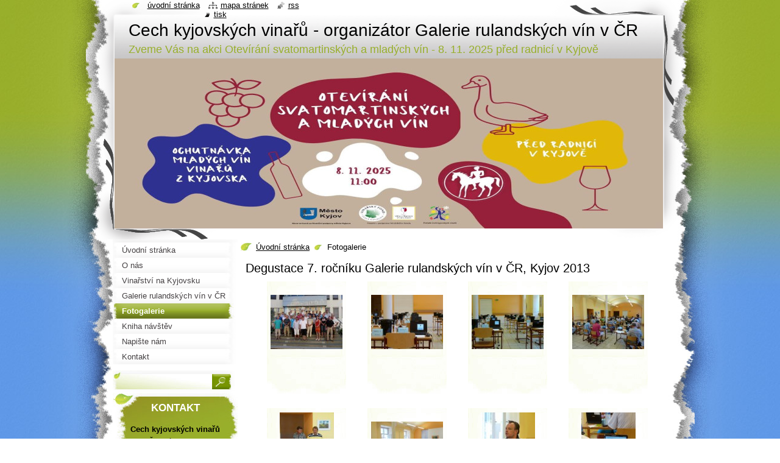

--- FILE ---
content_type: text/html; charset=UTF-8
request_url: https://www.cechkyjovskychvinaru.cz/fotogalerie/photogallerycbm_116584/12/
body_size: 10557
content:
<!--[if lte IE 9]><!DOCTYPE HTML PUBLIC "-//W3C//DTD HTML 4.01 Transitional//EN" "https://www.w3.org/TR/html4/loose.dtd"><![endif]-->
<!DOCTYPE html>
<!--[if IE]><html class="ie" lang="cs"><![endif]-->
<!--[if gt IE 9]><!--> 
<html lang="cs">
<!--<![endif]-->
  <head>
    <!--[if lt IE 8]><meta http-equiv="X-UA-Compatible" content="IE=EmulateIE7"><![endif]--><!--[if IE 8]><meta http-equiv="X-UA-Compatible" content="IE=EmulateIE8"><![endif]--><!--[if IE 9]><meta http-equiv="X-UA-Compatible" content="IE=EmulateIE9"><![endif]-->
    <base href="https://www.cechkyjovskychvinaru.cz/">
  <meta charset="utf-8">
  <meta name="description" content="">
  <meta name="keywords" content="">
  <meta name="generator" content="Webnode">
  <meta name="apple-mobile-web-app-capable" content="yes">
  <meta name="apple-mobile-web-app-status-bar-style" content="black">
  <meta name="format-detection" content="telephone=no">
    <link rel="icon" type="image/svg+xml" href="/favicon.svg" sizes="any">  <link rel="icon" type="image/svg+xml" href="/favicon16.svg" sizes="16x16">  <link rel="icon" href="/favicon.ico">  <link rel="stylesheet" href="https://www.cechkyjovskychvinaru.cz/wysiwyg/system.style.css">
<link rel="canonical" href="https://www.cechkyjovskychvinaru.cz/fotogalerie/">
<script type="text/javascript">(function(i,s,o,g,r,a,m){i['GoogleAnalyticsObject']=r;i[r]=i[r]||function(){
			(i[r].q=i[r].q||[]).push(arguments)},i[r].l=1*new Date();a=s.createElement(o),
			m=s.getElementsByTagName(o)[0];a.async=1;a.src=g;m.parentNode.insertBefore(a,m)
			})(window,document,'script','//www.google-analytics.com/analytics.js','ga');ga('create', 'UA-797705-6', 'auto',{"name":"wnd_header"});ga('wnd_header.set', 'dimension1', 'W1');ga('wnd_header.set', 'anonymizeIp', true);ga('wnd_header.send', 'pageview');var _gaq = _gaq || [];
				  (function() {
					var ga = document.createElement('script'); ga.type = 'text/javascript'; ga.async = true;
					ga.src = ('https:' == location.protocol ? 'https://ssl' : 'https://www') + '.google-analytics.com/ga.js';
					var s = document.getElementsByTagName('script')[0]; s.parentNode.insertBefore(ga, s);
				  })(); _gaq.push(['_setAccount', 'UA-34051782-1']);_gaq.push(['_trackPageview']);_gaq.push(['_gat._anonymizeIp']);var pageTrackerAllTrackEvent=function(category,action,opt_label,opt_value){ga('send', 'event', category, action, opt_label, opt_value)};</script>
  <link rel="alternate" type="application/rss+xml" href="https://cechkyjovskychvinaru.cz/rss/all.xml" title="">
<!--[if lte IE 9]><style type="text/css">.cke_skin_webnode iframe {vertical-align: baseline !important;}</style><![endif]-->
    <title>Fotogalerie :: Cech kyjovských vinařů - organizátor Galerie rulandských vín v ČR</title>
    <meta name="robots" content="index, follow">
    <meta name="googlebot" content="index, follow">   
    <link href="https://d11bh4d8fhuq47.cloudfront.net/_system/skins/v8/50000794/css/style.css" rel="stylesheet" type="text/css" media="screen,projection,handheld,tv">
    <link href="https://d11bh4d8fhuq47.cloudfront.net/_system/skins/v8/50000794/css/print.css" rel="stylesheet" type="text/css" media="print">
    <script type="text/javascript" src="https://d11bh4d8fhuq47.cloudfront.net/_system/skins/v8/50000794/js/functions.js"></script>
    <!--[if IE]>
			<script type="text/javascript" src="https://d11bh4d8fhuq47.cloudfront.net/_system/skins/v8/50000794/js/functions-ie.js"></script>
		<![endif]-->
    <!--[if IE 6]>
      <script type="text/javascript" src="https://d11bh4d8fhuq47.cloudfront.net/_system/skins/v8/50000794/js/png.js"></script>
			<script type="text/javascript">
        DD_belatedPNG.fix('#header, .homepage a, .print a, .sitemap a, .rss a, li');
        DD_belatedPNG.fixPNG('#header, .homepage a, .print a, .sitemap a, .rss a, li');
      </script> 
    <![endif]--> 
  
				<script type="text/javascript">
				/* <![CDATA[ */
					
					if (typeof(RS_CFG) == 'undefined') RS_CFG = new Array();
					RS_CFG['staticServers'] = new Array('https://d11bh4d8fhuq47.cloudfront.net/');
					RS_CFG['skinServers'] = new Array('https://d11bh4d8fhuq47.cloudfront.net/');
					RS_CFG['filesPath'] = 'https://www.cechkyjovskychvinaru.cz/_files/';
					RS_CFG['filesAWSS3Path'] = 'https://c23764a07c.cbaul-cdnwnd.com/10fb0edd1986983b8bfa5674125b68c0/';
					RS_CFG['lbClose'] = 'Zavřít';
					RS_CFG['skin'] = 'default';
					if (!RS_CFG['labels']) RS_CFG['labels'] = new Array();
					RS_CFG['systemName'] = 'Webnode';
						
					RS_CFG['responsiveLayout'] = 0;
					RS_CFG['mobileDevice'] = 0;
					RS_CFG['labels']['copyPasteSource'] = 'Více zde:';
					
				/* ]]> */
				</script><style type="text/css">/* <![CDATA[ */#dfierj0cd6e {position: absolute;font-size: 13px !important;font-family: "Arial", helvetica, sans-serif !important;white-space: nowrap;z-index: 2147483647;-webkit-user-select: none;-khtml-user-select: none;-moz-user-select: none;-o-user-select: none;user-select: none;}#j20d2b18tf {position: relative;top: -14px;}* html #j20d2b18tf { top: -11px; }#j20d2b18tf a { text-decoration: none !important; }#j20d2b18tf a:hover { text-decoration: underline !important; }#i495fgf8 {z-index: 2147483647;display: inline-block !important;font-size: 16px;padding: 7px 59px 9px 59px;background: transparent url(https://d11bh4d8fhuq47.cloudfront.net/img/footer/footerButtonWebnodeHover.png?ph=c23764a07c) top left no-repeat;height: 18px;cursor: pointer;}* html #i495fgf8 { height: 36px; }#i495fgf8:hover { background: url(https://d11bh4d8fhuq47.cloudfront.net/img/footer/footerButtonWebnode.png?ph=c23764a07c) top left no-repeat; }#bn6aqa4t { display: none; }#gc1am1qha0f9g3 {z-index: 3000;text-align: left !important;position: absolute;height: 88px;font-size: 13px !important;color: #ffffff !important;font-family: "Arial", helvetica, sans-serif !important;overflow: hidden;cursor: pointer;}#gc1am1qha0f9g3 a {color: #ffffff !important;}#e9455c724ib243i {color: #36322D !important;text-decoration: none !important;font-weight: bold !important;float: right;height: 31px;position: absolute;top: 19px;right: 15px;cursor: pointer;}#fhdb7id142a { float: right; padding-right: 27px; display: block; line-height: 31px; height: 31px; background: url(https://d11bh4d8fhuq47.cloudfront.net/img/footer/footerButton.png?ph=c23764a07c) top right no-repeat; white-space: nowrap; }#hfe9c756289ijqh { position: relative; left: 1px; float: left; display: block; width: 15px; height: 31px; background: url(https://d11bh4d8fhuq47.cloudfront.net/img/footer/footerButton.png?ph=c23764a07c) top left no-repeat; }#e9455c724ib243i:hover { color: #36322D !important; text-decoration: none !important; }#e9455c724ib243i:hover #fhdb7id142a { background: url(https://d11bh4d8fhuq47.cloudfront.net/img/footer/footerButtonHover.png?ph=c23764a07c) top right no-repeat; }#e9455c724ib243i:hover #hfe9c756289ijqh { background: url(https://d11bh4d8fhuq47.cloudfront.net/img/footer/footerButtonHover.png?ph=c23764a07c) top left no-repeat; }#e84o9jii {padding-right: 11px;padding-right: 11px;float: right;height: 60px;padding-top: 18px;background: url(https://d11bh4d8fhuq47.cloudfront.net/img/footer/footerBubble.png?ph=c23764a07c) top right no-repeat;}#c1jbfcd05hjm2ia {float: left;width: 18px;height: 78px;background: url(https://d11bh4d8fhuq47.cloudfront.net/img/footer/footerBubble.png?ph=c23764a07c) top left no-repeat;}* html #i495fgf8 { filter: progid:DXImageTransform.Microsoft.AlphaImageLoader(src='https://d11bh4d8fhuq47.cloudfront.net/img/footer/footerButtonWebnode.png?ph=c23764a07c'); background: transparent; }* html #i495fgf8:hover { filter: progid:DXImageTransform.Microsoft.AlphaImageLoader(src='https://d11bh4d8fhuq47.cloudfront.net/img/footer/footerButtonWebnodeHover.png?ph=c23764a07c'); background: transparent; }* html #e84o9jii { height: 78px; background-image: url(https://d11bh4d8fhuq47.cloudfront.net/img/footer/footerBubbleIE6.png?ph=c23764a07c);  }* html #c1jbfcd05hjm2ia { background-image: url(https://d11bh4d8fhuq47.cloudfront.net/img/footer/footerBubbleIE6.png?ph=c23764a07c);  }* html #fhdb7id142a { background-image: url(https://d11bh4d8fhuq47.cloudfront.net/img/footer/footerButtonIE6.png?ph=c23764a07c); }* html #hfe9c756289ijqh { background-image: url(https://d11bh4d8fhuq47.cloudfront.net/img/footer/footerButtonIE6.png?ph=c23764a07c); }* html #e9455c724ib243i:hover #rbcGrSigTryButtonRight { background-image: url(https://d11bh4d8fhuq47.cloudfront.net/img/footer/footerButtonHoverIE6.png?ph=c23764a07c);  }* html #e9455c724ib243i:hover #rbcGrSigTryButtonLeft { background-image: url(https://d11bh4d8fhuq47.cloudfront.net/img/footer/footerButtonHoverIE6.png?ph=c23764a07c);  }/* ]]> */</style><script type="text/javascript" src="https://d11bh4d8fhuq47.cloudfront.net/_system/client/js/compressed/frontend.package.1-3-108.js?ph=c23764a07c"></script><style type="text/css"></style></head>
  <body>    <div id="body_bg"><div id="body_bg2">
      <div id="site_bg">
        <div id="site">
        
          <!-- HEADER -->
          <div id="header">
            <div id="logozone">               
              <div id="logo"><a href="home/" title="Přejít na úvodní stránku."><span id="rbcSystemIdentifierLogo">Cech kyjovských vinařů - organizátor Galerie rulandských vín v ČR</span></a></div>          
              <p id="moto"><span id="rbcCompanySlogan" class="rbcNoStyleSpan">Zveme Vás na akci Otevírání svatomartinských a mladých vín - 8. 11. 2025 před radnicí v Kyjově</span></p>
            </div>    
            <div id="illustration">                            
              <img src="https://c23764a07c.cbaul-cdnwnd.com/10fb0edd1986983b8bfa5674125b68c0/200000858-6d6e96d6eb/Obrázek-edit-20251103095033.jpeg?ph=c23764a07c" width="900" height="279" alt="">            </div>         
          </div>
          <!-- /HEADER -->
          
          <div class="cleaner"><!-- / --></div>
          
          <!-- MAIN -->
          <div id="mainWide">
            
            <!-- CONTENT -->
            <div id="content">
                          
              <!-- NAVIGATOR -->
              <div id="pageNavigator" class="rbcContentBlock">                        <div id="navigator">           <a class="navFirstPage" href="/home/">Úvodní stránka</a>      <span><span> &gt; </span></span>          <span id="navCurrentPage">Fotogalerie</span>                 </div>            <div class="cleaner"><!-- / --></div>              </div>              <!-- /NAVIGATOR -->
              
              <div class="cleaner"><!-- / --></div>
              
              
		  
			
        <div class="box">
          <div class="boxTitle"><h2>Degustace 7. ročníku Galerie rulandských vín v ČR, Kyjov 2013</h2></div>
          <div class="boxContent">
            <div class="contentBox">      
              <div class="photo118">

			
		
			
			
			 <a class="photo" href="/album/degustace-7-rocniku-galerie-rulandskych-vin-v-cr-kyjov-2013/a06-p1070945-jpg/" onclick="RubicusFrontendIns.showPhotogalleryDetailPhoto(this.href); Event.stop(event);" title="Zobrazit celou fotografii.">
        <span class="image"><span>
          <img src="https://c23764a07c.cbaul-cdnwnd.com/10fb0edd1986983b8bfa5674125b68c0/system_preview_small_200000596-05768076a4-public/06-P1070945.JPG" width="118" height="89" alt="/album/degustace-7-rocniku-galerie-rulandskych-vin-v-cr-kyjov-2013/a06-p1070945-jpg/">
        </span></span>  
               									
       </a>

			
		
			
			
			 <a class="photo" href="/album/degustace-7-rocniku-galerie-rulandskych-vin-v-cr-kyjov-2013/a02-p1070924-jpg/" onclick="RubicusFrontendIns.showPhotogalleryDetailPhoto(this.href); Event.stop(event);" title="Zobrazit celou fotografii.">
        <span class="image"><span>
          <img src="https://c23764a07c.cbaul-cdnwnd.com/10fb0edd1986983b8bfa5674125b68c0/system_preview_small_200000600-b2c0fb3bab-public/02-P1070924.JPG" width="118" height="89" alt="/album/degustace-7-rocniku-galerie-rulandskych-vin-v-cr-kyjov-2013/a02-p1070924-jpg/">
        </span></span>  
               									
       </a>

			
		
			
			
			 <a class="photo" href="/album/degustace-7-rocniku-galerie-rulandskych-vin-v-cr-kyjov-2013/a01-p1070923-jpg/" onclick="RubicusFrontendIns.showPhotogalleryDetailPhoto(this.href); Event.stop(event);" title="Zobrazit celou fotografii.">
        <span class="image"><span>
          <img src="https://c23764a07c.cbaul-cdnwnd.com/10fb0edd1986983b8bfa5674125b68c0/system_preview_small_200000601-973b798351-public/01-P1070923.JPG" width="118" height="89" alt="/album/degustace-7-rocniku-galerie-rulandskych-vin-v-cr-kyjov-2013/a01-p1070923-jpg/">
        </span></span>  
               									
       </a>

			
		
			
			
			 <a class="photo" href="/album/degustace-7-rocniku-galerie-rulandskych-vin-v-cr-kyjov-2013/a04-p1070935-jpg/" onclick="RubicusFrontendIns.showPhotogalleryDetailPhoto(this.href); Event.stop(event);" title="Zobrazit celou fotografii.">
        <span class="image"><span>
          <img src="https://c23764a07c.cbaul-cdnwnd.com/10fb0edd1986983b8bfa5674125b68c0/system_preview_small_200000598-67cba68c5e-public/04-P1070935.JPG" width="118" height="89" alt="/album/degustace-7-rocniku-galerie-rulandskych-vin-v-cr-kyjov-2013/a04-p1070935-jpg/">
        </span></span>  
               									
       </a>

			
		
			

					<div class="cleaner"><!-- / --></div>
					
			
		
			
			
			 <a class="photo" href="/album/degustace-7-rocniku-galerie-rulandskych-vin-v-cr-kyjov-2013/a05-p1070940-jpg/" onclick="RubicusFrontendIns.showPhotogalleryDetailPhoto(this.href); Event.stop(event);" title="Zobrazit celou fotografii.">
        <span class="image"><span>
          <img src="https://c23764a07c.cbaul-cdnwnd.com/10fb0edd1986983b8bfa5674125b68c0/system_preview_small_200000597-595535a4ef-public/05-P1070940.JPG" width="89" height="118" alt="/album/degustace-7-rocniku-galerie-rulandskych-vin-v-cr-kyjov-2013/a05-p1070940-jpg/">
        </span></span>  
               									
       </a>

			
		
			
			
			 <a class="photo" href="/album/degustace-7-rocniku-galerie-rulandskych-vin-v-cr-kyjov-2013/a07-p1070947-jpg/" onclick="RubicusFrontendIns.showPhotogalleryDetailPhoto(this.href); Event.stop(event);" title="Zobrazit celou fotografii.">
        <span class="image"><span>
          <img src="https://c23764a07c.cbaul-cdnwnd.com/10fb0edd1986983b8bfa5674125b68c0/system_preview_small_200000595-ec3f6ed396-public/07-P1070947.JPG" width="118" height="89" alt="/album/degustace-7-rocniku-galerie-rulandskych-vin-v-cr-kyjov-2013/a07-p1070947-jpg/">
        </span></span>  
               									
       </a>

			
		
			
			
			 <a class="photo" href="/album/degustace-7-rocniku-galerie-rulandskych-vin-v-cr-kyjov-2013/a08-p1070948-jpg/" onclick="RubicusFrontendIns.showPhotogalleryDetailPhoto(this.href); Event.stop(event);" title="Zobrazit celou fotografii.">
        <span class="image"><span>
          <img src="https://c23764a07c.cbaul-cdnwnd.com/10fb0edd1986983b8bfa5674125b68c0/system_preview_small_200000594-006b301650-public/08-P1070948.JPG" width="89" height="118" alt="/album/degustace-7-rocniku-galerie-rulandskych-vin-v-cr-kyjov-2013/a08-p1070948-jpg/">
        </span></span>  
               									
       </a>

			
		
			
			
			 <a class="photo" href="/album/degustace-7-rocniku-galerie-rulandskych-vin-v-cr-kyjov-2013/a10-p1070954-jpg/" onclick="RubicusFrontendIns.showPhotogalleryDetailPhoto(this.href); Event.stop(event);" title="Zobrazit celou fotografii.">
        <span class="image"><span>
          <img src="https://c23764a07c.cbaul-cdnwnd.com/10fb0edd1986983b8bfa5674125b68c0/system_preview_small_200000592-05e8806e2c-public/10-P1070954.JPG" width="89" height="118" alt="/album/degustace-7-rocniku-galerie-rulandskych-vin-v-cr-kyjov-2013/a10-p1070954-jpg/">
        </span></span>  
               									
       </a>

			
		
			

					<div class="cleaner"><!-- / --></div>
					
			
		
			
			
			 <a class="photo" href="/album/degustace-7-rocniku-galerie-rulandskych-vin-v-cr-kyjov-2013/a11-p1070957-jpg/" onclick="RubicusFrontendIns.showPhotogalleryDetailPhoto(this.href); Event.stop(event);" title="Zobrazit celou fotografii.">
        <span class="image"><span>
          <img src="https://c23764a07c.cbaul-cdnwnd.com/10fb0edd1986983b8bfa5674125b68c0/system_preview_small_200000602-064ce08410-public/11-P1070957.JPG" width="89" height="118" alt="/album/degustace-7-rocniku-galerie-rulandskych-vin-v-cr-kyjov-2013/a11-p1070957-jpg/">
        </span></span>  
               									
       </a>

			
		
			
			
              </div>
            							
            	<div class="cleaner"><!-- / --></div>
  					
          		
          					
          		
          		
					  </div> 			                        
          </div>
        </div>
        
        <div class="cleaner"><!-- / --></div>

			
		<script type="text/javascript">/*<![CDATA[*/RS_CFG['useOldMobileTemplate'] = false;RubicusFrontendIns.setPhotogalleryInit('', '/servers/frontend/',['degustace-7-rocniku-galerie-rulandskych-vin-v-cr-kyjov-2013','LIGHTBOX',9,'{PHOTO} z {TOTAL}','Zavřít','Předchozí','Následující','Spustit automatické procházení obrázků','Pozastavit automatické procházení obrázků']);/*]]>*/</script>
		  
			
        <div class="box">
          <div class="boxTitle"><h2>6. ročník Galerie rulandských vín v ČR, Kyjov 11.8.2012</h2></div>
          <div class="boxContent">
            <div class="contentBox">      
              <div class="photo118">

			
		
			
			
			 <a class="photo" href="/album/a6-rocnik-galerie-rulandskych-vin-v-cr-kyjov-11-8-2012/a01-04-p1060388-jpg/" onclick="RubicusFrontendIns.showPhotogalleryDetailPhoto(this.href); Event.stop(event);" title="Zobrazit celou fotografii.">
        <span class="image"><span>
          <img src="https://c23764a07c.cbaul-cdnwnd.com/10fb0edd1986983b8bfa5674125b68c0/system_preview_small_200000508-11e8112e1e-public/01-04-P1060388.JPG" width="118" height="89" alt="/album/a6-rocnik-galerie-rulandskych-vin-v-cr-kyjov-11-8-2012/a01-04-p1060388-jpg/">
        </span></span>  
               									
       </a>

			
		
			
			
			 <a class="photo" href="/album/a6-rocnik-galerie-rulandskych-vin-v-cr-kyjov-11-8-2012/a02-05-p1060389-jpg/" onclick="RubicusFrontendIns.showPhotogalleryDetailPhoto(this.href); Event.stop(event);" title="Zobrazit celou fotografii.">
        <span class="image"><span>
          <img src="https://c23764a07c.cbaul-cdnwnd.com/10fb0edd1986983b8bfa5674125b68c0/system_preview_small_200000509-0334c042e7-public/02-05-P1060389.JPG" width="78" height="118" alt="/album/a6-rocnik-galerie-rulandskych-vin-v-cr-kyjov-11-8-2012/a02-05-p1060389-jpg/">
        </span></span>  
               									
       </a>

			
		
			
			
			 <a class="photo" href="/album/a6-rocnik-galerie-rulandskych-vin-v-cr-kyjov-11-8-2012/a03-06-p1060390-jpg/" onclick="RubicusFrontendIns.showPhotogalleryDetailPhoto(this.href); Event.stop(event);" title="Zobrazit celou fotografii.">
        <span class="image"><span>
          <img src="https://c23764a07c.cbaul-cdnwnd.com/10fb0edd1986983b8bfa5674125b68c0/system_preview_small_200000510-d426fd520e-public/03-06-P1060390.JPG" width="78" height="118" alt="/album/a6-rocnik-galerie-rulandskych-vin-v-cr-kyjov-11-8-2012/a03-06-p1060390-jpg/">
        </span></span>  
               									
       </a>

			
		
			
			
			 <a class="photo" href="/album/a6-rocnik-galerie-rulandskych-vin-v-cr-kyjov-11-8-2012/a04-07-p1060391-jpg/" onclick="RubicusFrontendIns.showPhotogalleryDetailPhoto(this.href); Event.stop(event);" title="Zobrazit celou fotografii.">
        <span class="image"><span>
          <img src="https://c23764a07c.cbaul-cdnwnd.com/10fb0edd1986983b8bfa5674125b68c0/system_preview_small_200000511-8bd8c8cd16-public/04-07-P1060391.JPG" width="78" height="118" alt="/album/a6-rocnik-galerie-rulandskych-vin-v-cr-kyjov-11-8-2012/a04-07-p1060391-jpg/">
        </span></span>  
               									
       </a>

			
		
			

					<div class="cleaner"><!-- / --></div>
					
			
		
			
			
			 <a class="photo" href="/album/a6-rocnik-galerie-rulandskych-vin-v-cr-kyjov-11-8-2012/a05-12-p1060396-jpg/" onclick="RubicusFrontendIns.showPhotogalleryDetailPhoto(this.href); Event.stop(event);" title="Zobrazit celou fotografii.">
        <span class="image"><span>
          <img src="https://c23764a07c.cbaul-cdnwnd.com/10fb0edd1986983b8bfa5674125b68c0/system_preview_small_200000512-d2194d314d-public/05-12-P1060396.JPG" width="118" height="89" alt="/album/a6-rocnik-galerie-rulandskych-vin-v-cr-kyjov-11-8-2012/a05-12-p1060396-jpg/">
        </span></span>  
               									
       </a>

			
		
			
			
			 <a class="photo" href="/album/a6-rocnik-galerie-rulandskych-vin-v-cr-kyjov-11-8-2012/a06-14-p1060398-jpg/" onclick="RubicusFrontendIns.showPhotogalleryDetailPhoto(this.href); Event.stop(event);" title="Zobrazit celou fotografii.">
        <span class="image"><span>
          <img src="https://c23764a07c.cbaul-cdnwnd.com/10fb0edd1986983b8bfa5674125b68c0/system_preview_small_200000513-3ba7c3ca1e-public/06-14-P1060398.JPG" width="118" height="89" alt="/album/a6-rocnik-galerie-rulandskych-vin-v-cr-kyjov-11-8-2012/a06-14-p1060398-jpg/">
        </span></span>  
               									
       </a>

			
		
			
			
			 <a class="photo" href="/album/a6-rocnik-galerie-rulandskych-vin-v-cr-kyjov-11-8-2012/a07-18-p1060403-jpg/" onclick="RubicusFrontendIns.showPhotogalleryDetailPhoto(this.href); Event.stop(event);" title="Zobrazit celou fotografii.">
        <span class="image"><span>
          <img src="https://c23764a07c.cbaul-cdnwnd.com/10fb0edd1986983b8bfa5674125b68c0/system_preview_small_200000514-242c72525d-public/07-18-P1060403.JPG" width="118" height="78" alt="/album/a6-rocnik-galerie-rulandskych-vin-v-cr-kyjov-11-8-2012/a07-18-p1060403-jpg/">
        </span></span>  
               									
       </a>

			
		
			
			
			 <a class="photo" href="/album/a6-rocnik-galerie-rulandskych-vin-v-cr-kyjov-11-8-2012/a08-23-p1060408-jpg/" onclick="RubicusFrontendIns.showPhotogalleryDetailPhoto(this.href); Event.stop(event);" title="Zobrazit celou fotografii.">
        <span class="image"><span>
          <img src="https://c23764a07c.cbaul-cdnwnd.com/10fb0edd1986983b8bfa5674125b68c0/system_preview_small_200000515-29fb92af61-public/08-23-P1060408.JPG" width="118" height="78" alt="/album/a6-rocnik-galerie-rulandskych-vin-v-cr-kyjov-11-8-2012/a08-23-p1060408-jpg/">
        </span></span>  
               									
       </a>

			
		
			
			
              </div>
            							
            	<div class="cleaner"><!-- / --></div>
  					
          		
			
          
        <div class="pagingInfo">
          Záznamy: <strong>1 - 8 ze 15</strong>
        </div>


			
		
          					
          		
<div  class="paging">


<span  class="selected"><span class="pageText">1</span></span>
<span class="separator"><span class="separatorText">|</span></span>
<a href="/fotogalerie/photogallerycbm_494384/8/"><span class="pageText">2</span></a>
<a href="/fotogalerie/photogallerycbm_494384/8/" class="right" title="Přejít na následující stránku." rel="next"><span class="rightText">&gt;</span></a>
<a href="/fotogalerie/photogallerycbm_494384/8/" class="rightEnd" title="Přejít na poslední stránku."><span class="rightEndText">&gt;&gt;</span></a></div>
          		
					  </div> 			                        
          </div>
        </div>
        
        <div class="cleaner"><!-- / --></div>

			
		<script type="text/javascript">/*<![CDATA[*/RS_CFG['useOldMobileTemplate'] = false;RubicusFrontendIns.setPhotogalleryInit('', '/servers/frontend/',['a6-rocnik-galerie-rulandskych-vin-v-cr-kyjov-11-8-2012','LIGHTBOX',15,'{PHOTO} z {TOTAL}','Zavřít','Předchozí','Následující','Spustit automatické procházení obrázků','Pozastavit automatické procházení obrázků']);/*]]>*/</script>
		  
			
        <div class="box">
          <div class="boxTitle"><h2>Degustace Galerie rulandských vín v ČR 2012</h2></div>
          <div class="boxContent">
            <div class="contentBox">      
              <div class="photo118">

			
		
			
			
			 <a class="photo" href="/album/degustace-galerie-rulandskych-vin-v-cr-2012/a8-p1060342-jpg/" onclick="RubicusFrontendIns.showPhotogalleryDetailPhoto(this.href); Event.stop(event);" title="Zobrazit celou fotografii.">
        <span class="image"><span>
          <img src="https://c23764a07c.cbaul-cdnwnd.com/10fb0edd1986983b8bfa5674125b68c0/system_preview_small_200000193-36e1b37db7-public/8-P1060342.JPG" width="118" height="78" alt="/album/degustace-galerie-rulandskych-vin-v-cr-2012/a8-p1060342-jpg/">
        </span></span>  
               									
       </a>

			
		
			
			
              </div>
            							
            	<div class="cleaner"><!-- / --></div>
  					
          		
			
          
        <div class="pagingInfo">
          Záznamy: <strong>13 - 13 ze 13</strong>
        </div>


			
		
          					
          		
<div  class="paging">
<a  class="leftEnd"  href="/fotogalerie/"  title="Přejít na první stránku."><span class="leftEndText">&lt;&lt;</span></a>
<a href="/fotogalerie/photogallerycbm_116584/8/" class="left" title="Přejít na předchozí stránku." rel="prev"><span class="leftText">&lt;</span></a>
<a href="/fotogalerie/"><span class="pageText">1</span></a>
<span class="separator"><span class="separatorText">|</span></span>
<a href="/fotogalerie/photogallerycbm_116584/4/"><span class="pageText">2</span></a>
<span class="separator"><span class="separatorText">|</span></span>
<a href="/fotogalerie/photogallerycbm_116584/8/"><span class="pageText">3</span></a>
<span class="separator"><span class="separatorText">|</span></span>
<span  class="selected"><span class="pageText">4</span></span>

</div>
          		
					  </div> 			                        
          </div>
        </div>
        
        <div class="cleaner"><!-- / --></div>

			
		<script type="text/javascript">/*<![CDATA[*/RS_CFG['useOldMobileTemplate'] = false;RubicusFrontendIns.setPhotogalleryInit('', '/servers/frontend/',['degustace-galerie-rulandskych-vin-v-cr-2012','LIGHTBOX',13,'{PHOTO} z {TOTAL}','Zavřít','Předchozí','Následující','Spustit automatické procházení obrázků','Pozastavit automatické procházení obrázků']);/*]]>*/</script>
		  
			
        <div class="box">
          <div class="boxTitle"><h2>Příprava 6. ročníku Galerie rulandských vín</h2></div>
          <div class="boxContent">
            <div class="contentBox">      
              <div class="photo118">

			
		
			
			
			 <a class="photo" href="/album/priprava-na-degustaci-6-rocniku-grv/a1-p1060281-jpg/" onclick="RubicusFrontendIns.showPhotogalleryDetailPhoto(this.href); Event.stop(event);" title="Zobrazit celou fotografii.">
        <span class="image"><span>
          <img src="https://c23764a07c.cbaul-cdnwnd.com/10fb0edd1986983b8bfa5674125b68c0/system_preview_small_200000228-8ca938da32-public/1-P1060281.JPG" width="118" height="78" alt="/album/priprava-na-degustaci-6-rocniku-grv/a1-p1060281-jpg/">
        </span></span>  
               									
       </a>

			
		
			
			
			 <a class="photo" href="/album/priprava-na-degustaci-6-rocniku-grv/a4-p1060289-jpg/" onclick="RubicusFrontendIns.showPhotogalleryDetailPhoto(this.href); Event.stop(event);" title="Zobrazit celou fotografii.">
        <span class="image"><span>
          <img src="https://c23764a07c.cbaul-cdnwnd.com/10fb0edd1986983b8bfa5674125b68c0/system_preview_small_200000378-3c4133d3b1-public/4-P1060289.JPG" width="118" height="78" alt="/album/priprava-na-degustaci-6-rocniku-grv/a4-p1060289-jpg/">
        </span></span>  
               									
       </a>

			
		
			
			
			 <a class="photo" href="/album/priprava-na-degustaci-6-rocniku-grv/a3-p1060286-jpg/" onclick="RubicusFrontendIns.showPhotogalleryDetailPhoto(this.href); Event.stop(event);" title="Zobrazit celou fotografii.">
        <span class="image"><span>
          <img src="https://c23764a07c.cbaul-cdnwnd.com/10fb0edd1986983b8bfa5674125b68c0/system_preview_small_200000230-3c8453d7e8-public/3-P1060286.JPG" width="78" height="118" alt="/album/priprava-na-degustaci-6-rocniku-grv/a3-p1060286-jpg/">
        </span></span>  
               									
       </a>

			
		
			
			
			 <a class="photo" href="/album/priprava-na-degustaci-6-rocniku-grv/a2-p1060283-jpg/" onclick="RubicusFrontendIns.showPhotogalleryDetailPhoto(this.href); Event.stop(event);" title="Zobrazit celou fotografii.">
        <span class="image"><span>
          <img src="https://c23764a07c.cbaul-cdnwnd.com/10fb0edd1986983b8bfa5674125b68c0/system_preview_small_200000229-e28f7e3896-public/2-P1060283.JPG" width="78" height="118" alt="/album/priprava-na-degustaci-6-rocniku-grv/a2-p1060283-jpg/">
        </span></span>  
               									
       </a>

			
		
			
			
              </div>
            							
            	<div class="cleaner"><!-- / --></div>
  					
          		
			
          
        <div class="pagingInfo">
          Záznamy: <strong>1 - 4 ze 7</strong>
        </div>


			
		
          					
          		
<div  class="paging">


<span  class="selected"><span class="pageText">1</span></span>
<span class="separator"><span class="separatorText">|</span></span>
<a href="/fotogalerie/photogallerycbm_647934/4/"><span class="pageText">2</span></a>
<a href="/fotogalerie/photogallerycbm_647934/4/" class="right" title="Přejít na následující stránku." rel="next"><span class="rightText">&gt;</span></a>
<a href="/fotogalerie/photogallerycbm_647934/4/" class="rightEnd" title="Přejít na poslední stránku."><span class="rightEndText">&gt;&gt;</span></a></div>
          		
					  </div> 			                        
          </div>
        </div>
        
        <div class="cleaner"><!-- / --></div>

			
		<script type="text/javascript">/*<![CDATA[*/RS_CFG['useOldMobileTemplate'] = false;RubicusFrontendIns.setPhotogalleryInit('', '/servers/frontend/',['priprava-na-degustaci-6-rocniku-grv','LIGHTBOX',7,'{PHOTO} z {TOTAL}','Zavřít','Předchozí','Následující','Spustit automatické procházení obrázků','Pozastavit automatické procházení obrázků']);/*]]>*/</script>
		  
			
        <div class="box">
          <div class="boxTitle"><h2>Celostátní výstava vín Vracov 2012</h2></div>
          <div class="boxContent">
            <div class="contentBox">      
              <div class="photo118">

			
		
			
			
			 <a class="photo" href="/album/fotogalerie-degustace/a05-05-2012-091818-2-jpg/" onclick="RubicusFrontendIns.showPhotogalleryDetailPhoto(this.href); Event.stop(event);" title="Zobrazit celou fotografii.">
        <span class="image"><span>
          <img src="https://c23764a07c.cbaul-cdnwnd.com/10fb0edd1986983b8bfa5674125b68c0/system_preview_small_200000329-65f7766f14-public/05-05-2012_091818(2).jpg" width="118" height="67" alt="/album/fotogalerie-degustace/a05-05-2012-091818-2-jpg/">
        </span></span>  
               									
       </a>

			
		
			
			
			 <a class="photo" href="/album/fotogalerie-degustace/ceny-cvv-pohary-jpg/" onclick="RubicusFrontendIns.showPhotogalleryDetailPhoto(this.href); Event.stop(event);" title="Zobrazit celou fotografii.">
        <span class="image"><span>
          <img src="https://c23764a07c.cbaul-cdnwnd.com/10fb0edd1986983b8bfa5674125b68c0/system_preview_small_200000176-047410574a-public/ceny cvv_pohary.jpg" width="118" height="78" alt="/album/fotogalerie-degustace/ceny-cvv-pohary-jpg/">
        </span></span>  
               									
       </a>

			
		
			
			
			 <a class="photo" href="/album/fotogalerie-degustace/s1170027-jpg/" onclick="RubicusFrontendIns.showPhotogalleryDetailPhoto(this.href); Event.stop(event);" title="Zobrazit celou fotografii.">
        <span class="image"><span>
          <img src="https://c23764a07c.cbaul-cdnwnd.com/10fb0edd1986983b8bfa5674125b68c0/system_preview_small_200000331-69d256bc5d-public/S1170027.JPG" width="118" height="67" alt="/album/fotogalerie-degustace/s1170027-jpg/">
        </span></span>  
               									
       </a>

			
		
			
			
			 <a class="photo" href="/album/fotogalerie-degustace/s1170032-jpg/" onclick="RubicusFrontendIns.showPhotogalleryDetailPhoto(this.href); Event.stop(event);" title="Zobrazit celou fotografii.">
        <span class="image"><span>
          <img src="https://c23764a07c.cbaul-cdnwnd.com/10fb0edd1986983b8bfa5674125b68c0/system_preview_small_200000332-3ed503fce4-public/S1170032.JPG" width="118" height="63" alt="/album/fotogalerie-degustace/s1170032-jpg/">
        </span></span>  
               									
       </a>

			
		
			
			
              </div>
            							
            	<div class="cleaner"><!-- / --></div>
  					
          		
			
          
        <div class="pagingInfo">
          Záznamy: <strong>1 - 4 ze 9</strong>
        </div>


			
		
          					
          		
<div  class="paging">


<span  class="selected"><span class="pageText">1</span></span>
<span class="separator"><span class="separatorText">|</span></span>
<a href="/fotogalerie/photogallerycbm_436957/4/"><span class="pageText">2</span></a>
<span class="separator"><span class="separatorText">|</span></span>
<a href="/fotogalerie/photogallerycbm_436957/8/"><span class="pageText">3</span></a>
<a href="/fotogalerie/photogallerycbm_436957/4/" class="right" title="Přejít na následující stránku." rel="next"><span class="rightText">&gt;</span></a>
<a href="/fotogalerie/photogallerycbm_436957/8/" class="rightEnd" title="Přejít na poslední stránku."><span class="rightEndText">&gt;&gt;</span></a></div>
          		
					  </div> 			                        
          </div>
        </div>
        
        <div class="cleaner"><!-- / --></div>

			
		<script type="text/javascript">/*<![CDATA[*/RS_CFG['useOldMobileTemplate'] = false;RubicusFrontendIns.setPhotogalleryInit('', '/servers/frontend/',['fotogalerie-degustace','LIGHTBOX',9,'{PHOTO} z {TOTAL}','Zavřít','Předchozí','Následující','Spustit automatické procházení obrázků','Pozastavit automatické procházení obrázků']);/*]]>*/</script>
		  
			
        <div class="box">
          <div class="boxTitle"><h2>Z historie Cechu</h2></div>
          <div class="boxContent">
            <div class="contentBox">      
              <div class="photo118">

			
		
			
			
			 <a class="photo" href="/album/fotogalerie/degustatori-pri-praci-2-png/" onclick="RubicusFrontendIns.showPhotogalleryDetailPhoto(this.href); Event.stop(event);" title="Zobrazit celou fotografii.">
        <span class="image"><span>
          <img src="https://c23764a07c.cbaul-cdnwnd.com/10fb0edd1986983b8bfa5674125b68c0/system_preview_small_200000005-4dcf54ec93-public/degustátoři při práci 2.png" width="118" height="89" alt="/album/fotogalerie/degustatori-pri-praci-2-png/">
        </span></span>  
               									
       </a>

			
		
			
			
			 <a class="photo" href="/album/fotogalerie/foto-z-degustace-png/" onclick="RubicusFrontendIns.showPhotogalleryDetailPhoto(this.href); Event.stop(event);" title="Zobrazit celou fotografii.">
        <span class="image"><span>
          <img src="https://c23764a07c.cbaul-cdnwnd.com/10fb0edd1986983b8bfa5674125b68c0/system_preview_small_200000007-c995eca8fb-public/foto z degustace.png" width="118" height="89" alt="/album/fotogalerie/foto-z-degustace-png/">
        </span></span>  
               									
       </a>

			
		
			
			
			 <a class="photo" href="/album/fotogalerie/zazemi-degustace-png/" onclick="RubicusFrontendIns.showPhotogalleryDetailPhoto(this.href); Event.stop(event);" title="Zobrazit celou fotografii.">
        <span class="image"><span>
          <img src="https://c23764a07c.cbaul-cdnwnd.com/10fb0edd1986983b8bfa5674125b68c0/system_preview_small_200000016-6886a69805-public/zázemí degustace.png" width="118" height="89" alt="/album/fotogalerie/zazemi-degustace-png/">
        </span></span>  
               									
       </a>

			
		
			
			
			 <a class="photo" href="/album/fotogalerie/degustatori-1-r-grv-png/" onclick="RubicusFrontendIns.showPhotogalleryDetailPhoto(this.href); Event.stop(event);" title="Zobrazit celou fotografii.">
        <span class="image"><span>
          <img src="https://c23764a07c.cbaul-cdnwnd.com/10fb0edd1986983b8bfa5674125b68c0/system_preview_small_200000002-dac1adbbbe-public/degustátoři 1. r. GRV.png" width="118" height="89" alt="/album/fotogalerie/degustatori-1-r-grv-png/">
        </span></span>  
               									
       </a>

			
		
			
			
              </div>
            							
            	<div class="cleaner"><!-- / --></div>
  					
          		
			
          
        <div class="pagingInfo">
          Záznamy: <strong>1 - 4 ze 14</strong>
        </div>


			
		
          					
          		
<div  class="paging">


<span  class="selected"><span class="pageText">1</span></span>
<span class="separator"><span class="separatorText">|</span></span>
<a href="/fotogalerie/photogallerycbm_862112/4/"><span class="pageText">2</span></a>
<span class="separator"><span class="separatorText">|</span></span>
<a href="/fotogalerie/photogallerycbm_862112/8/"><span class="pageText">3</span></a>
<span class="separator"><span class="separatorText">|</span></span>
<a href="/fotogalerie/photogallerycbm_862112/12/"><span class="pageText">4</span></a>
<a href="/fotogalerie/photogallerycbm_862112/4/" class="right" title="Přejít na následující stránku." rel="next"><span class="rightText">&gt;</span></a>
<a href="/fotogalerie/photogallerycbm_862112/12/" class="rightEnd" title="Přejít na poslední stránku."><span class="rightEndText">&gt;&gt;</span></a></div>
          		
					  </div> 			                        
          </div>
        </div>
        
        <div class="cleaner"><!-- / --></div>

			
		<script type="text/javascript">/*<![CDATA[*/RS_CFG['useOldMobileTemplate'] = false;RubicusFrontendIns.setPhotogalleryInit('', '/servers/frontend/',['fotogalerie','LIGHTBOX',14,'{PHOTO} z {TOTAL}','Zavřít','Předchozí','Následující','Spustit automatické procházení obrázků','Pozastavit automatické procházení obrázků']);/*]]>*/</script>           
              
            </div>
            <!-- /CONTENT -->
            
            <!-- SIDEBAR -->
            <div id="sidebar">
            
              <!-- MENU -->  
              


      <div id="menuzone">

		<ul class="menu">
	<li class="first">
  
      <a href="/home/">
    
      <span>Úvodní stránka</span>
      
  </a>
  
  </li>
	<li>
  
      <a href="/o-nas/">
    
      <span>O nás</span>
      
  </a>
  
  </li>
	<li>
  
      <a href="/historie-vinarstvi/">
    
      <span>Vinařství na Kyjovsku</span>
      
  </a>
  
  </li>
	<li>
  
      <a href="/galerie/">
    
      <span>Galerie rulandských vín v ČR</span>
      
  </a>
  
  </li>
	<li class="open selected activeSelected">
  
      <a href="/fotogalerie/">
    
      <span>Fotogalerie</span>
      
  </a>
  
  </li>
	<li>
  
      <a href="/kniha-navstev/">
    
      <span>Kniha návštěv</span>
      
  </a>
  
  </li>
	<li>
  
      <a href="/napiste-nam/">
    
      <span>Napište nám</span>
      
  </a>
  
  </li>
	<li class="last">
  
      <a href="/kontakt/">
    
      <span>Kontakt</span>
      
  </a>
  
  </li>
</ul>

      </div>

					    
              <!-- /MENU -->
              
              <div class="cleaner"><!-- / --></div>
              
              <!-- SEARCH -->
              
        
      <div id="searchBox">

		<form action="/search/" method="get" id="fulltextSearch">

      	<label for="fulltextSearchText">Vyhledávání</label>
        <div class="cleaner"><!-- / --></div>            		    
        <input type="text" name="text" id="fulltextSearchText">
        <button type="submit" id="fulltextSubmit"><span class="hidden">Hledat</span></button>

		</form>


      </div>
      
      <div class="cleaner"><!-- / --></div>

		 
              <!-- /SEARCH -->
              
              <div class="cleaner"><!-- / --></div>
              
              <!-- CONTACT -->
              
          
      <div id="contact">
        <div id="contactTitle"><h2>Kontakt</h2></div>
        <div id="contactContent">
          
		

      <p class="name">Cech kyjovských vinařů</p>
      
      
      <p class="address">Školní 3338/11<br />
697 01 Kyjov<br />
IČ 270 190 39</p>

	            
      
      
	
	    <p class="email"><a href="&#109;&#97;&#105;&#108;&#116;&#111;:&#105;&#110;&#102;&#111;&#64;&#99;&#101;&#99;&#104;&#107;&#121;&#106;&#111;&#118;&#115;&#107;&#121;&#99;&#104;&#118;&#105;&#110;&#97;&#114;&#117;&#46;&#99;&#122;"><span id="rbcContactEmail">&#105;&#110;&#102;&#111;&#64;&#99;&#101;&#99;&#104;&#107;&#121;&#106;&#111;&#118;&#115;&#107;&#121;&#99;&#104;&#118;&#105;&#110;&#97;&#114;&#117;&#46;&#99;&#122;</span></a></p>

	        

		
        
        </div>
      </div>
      
      <div class="cleaner"><!-- / --></div>

					          
              <!-- /CONTACT --> 
              
              <div class="cleaner"><!-- / --></div>       
              
                      
                    
                              
            </div>
            <!-- /SIDEBAR -->
            
            <hr class="cleaner">
            
          </div>
          <!-- /MAIN -->
          
          <div class="cleaner"><!-- / --></div>
          
          <!-- QUICK LINKS -->
          <table id="quickLinks">
            <tr><td>
              <div id="links">
                <p>
                  <span class="homepage"><a href="home/" title="Přejít na úvodní stránku.">Úvodní stránka</a></span>
                  <span class="separator"> | </span>
                  <span class="sitemap"><a href="/sitemap/" title="Přejít na mapu stránek.">Mapa stránek</a></span>
                  <span class="separator"> | </span>
                  <span class="rss"><a href="/rss/" title="RSS kanály">RSS</a></span>
                  <span class="separator"> | </span>
                  <span class="print"><a href="#" onclick="window.print(); return false;" title="Vytisknout stránku">Tisk</a></span>
                 </p>  
              </div>
            </td><td>
              <div class="lang">               
                <div id="languageSelect"></div>			                			            
              </div>
            </td></tr>
          </table>
          <!-- /QUICK LINKS -->
          
          <!-- FOOTER -->
          <div id="footer">
            <div id="footerContent">
              <div id="footerLeft"><span id="rbcFooterText" class="rbcNoStyleSpan">© Cech kyjovských vinařů 2010 - 2012</span></div>            
              <div id="footerRight"><span class="rbcSignatureText"><a rel="nofollow" href="https://www.webnode.cz?utm_source=text&amp;utm_medium=footer&amp;utm_campaign=free4">Tvorba webových stránek zdarma</a><a id="i495fgf8" rel="nofollow" href="https://www.webnode.cz?utm_source=button&amp;utm_medium=footer&amp;utm_campaign=free4"><span id="bn6aqa4t">Webnode</span></a></span></div> 
            </div>
          </div>          
          <!-- /FOOTER -->
        
        </div>
      </div>
    </div></div>
    
    <script type="text/javascript">
		/* <![CDATA[ */

			RubicusFrontendIns.addObserver
			({

				onContentChange: function ()
        {
          RubicusFrontendIns.faqInit('faq', 'answerBlock');
          setContentSize();
        },

				onStartSlideshow: function()
				{
					$('slideshowControl').innerHTML	= '<span>Pozastavit prezentaci<'+'/span>';
					$('slideshowControl').title			= 'Pozastavit automatické procházení obrázků';
					$('slideshowControl').onclick		= RubicusFrontendIns.stopSlideshow.bind(RubicusFrontendIns);
				},

				onStopSlideshow: function()
				{
					$('slideshowControl').innerHTML	= '<span>Spustit prezentaci<'+'/span>';
					$('slideshowControl').title			= 'Spustit automatické procházení obrázků';
					$('slideshowControl').onclick		= RubicusFrontendIns.startSlideshow.bind(RubicusFrontendIns);
				},

				onShowImage: function()
				{
					if (RubicusFrontendIns.isSlideshowMode())
					{
						$('slideshowControl').innerHTML	= '<span>Pozastavit prezentaci<'+'/span>';
						$('slideshowControl').title			= 'Pozastavit automatické procházení obrázků';
						$('slideshowControl').onclick		= RubicusFrontendIns.stopSlideshow.bind(RubicusFrontendIns);
					}
				}

			 });
			 
			  if (!$('detailScript'))
        {
          window.onload = setContentSize;
        } 	
        
        document.body.onresize = setContentSize;
			  window.onresize = setContentSize;

			  RubicusFrontendIns.faqInit('faq', 'answerBlock');

			  RubicusFrontendIns.addFileToPreload('https://d11bh4d8fhuq47.cloudfront.net/_system/skins/v8/50000794/img/loading.gif');
			  
			  RubicusFrontendIns.addFileToPreload('https://d11bh4d8fhuq47.cloudfront.net/_system/skins/v8/50000794/img/search_btn_hover.jpg');
			  RubicusFrontendIns.addFileToPreload('https://d11bh4d8fhuq47.cloudfront.net/_system/skins/v8/50000794/img/menu_hover.jpg');
			  RubicusFrontendIns.addFileToPreload('https://d11bh4d8fhuq47.cloudfront.net/_system/skins/v8/50000794/img/submenu_hover.jpg');
			  RubicusFrontendIns.addFileToPreload('https://d11bh4d8fhuq47.cloudfront.net/_system/skins/v8/50000794/img/submenu2_hover.jpg');
			  RubicusFrontendIns.addFileToPreload('https://d11bh4d8fhuq47.cloudfront.net/_system/skins/v8/50000794/img/submit_hover.jpg');
			  
			  RubicusFrontendIns.addFileToPreload('https://d11bh4d8fhuq47.cloudfront.net/_system/skins/v8/50000794/img/photo118_hover.jpg');
			  RubicusFrontendIns.addFileToPreload('https://d11bh4d8fhuq47.cloudfront.net/_system/skins/v8/50000794/img/photo200_hover.jpg');
			  RubicusFrontendIns.addFileToPreload('https://d11bh4d8fhuq47.cloudfront.net/_system/skins/v8/50000794/img/product_img_hover.jpg');
			  
  		/* ]]> */
  	</script>
  <div id="rbcFooterHtml"></div><div style="display: none;" id="dfierj0cd6e"><span id="j20d2b18tf">&nbsp;</span></div><div id="gc1am1qha0f9g3" style="display: none;"><a href="https://www.webnode.cz?utm_source=window&amp;utm_medium=footer&amp;utm_campaign=free4" rel="nofollow"><div id="c1jbfcd05hjm2ia"><!-- / --></div><div id="e84o9jii"><div><strong id="fqp5mqbchc2">Vytvořte si vlastní web zdarma!</strong><br /><span id="jfdaed9018n0a77">Moderní webové stránky za 5 minut</span></div><span id="e9455c724ib243i"><span id="hfe9c756289ijqh"><!-- / --></span><span id="fhdb7id142a">Vyzkoušet</span></span></div></a></div><script type="text/javascript">/* <![CDATA[ */var pf34lrjrrn0 = {sig: $('dfierj0cd6e'),prefix: $('j20d2b18tf'),btn : $('i495fgf8'),win : $('gc1am1qha0f9g3'),winLeft : $('c1jbfcd05hjm2ia'),winLeftT : $('f980l5f2dm1alf'),winLeftB : $('g6e2dh37efb'),winRght : $('e84o9jii'),winRghtT : $('gn8nhj728d8p'),winRghtB : $('d2243de7511d'),tryBtn : $('e9455c724ib243i'),tryLeft : $('hfe9c756289ijqh'),tryRght : $('fhdb7id142a'),text : $('jfdaed9018n0a77'),title : $('fqp5mqbchc2')};pf34lrjrrn0.sig.appendChild(pf34lrjrrn0.btn);var ve8ruw4he54f1=0,hfh475dj1dos1=0,p8mo0c2e15777=0,frj3rrp3j06inm,b77anm98=$$('.rbcSignatureText')[0],g9g296d17t=false,e1cd8271fd;function b450fbm1(){if (!g9g296d17t && pageTrackerAllTrackEvent){pageTrackerAllTrackEvent('Signature','Window show - web',pf34lrjrrn0.sig.getElementsByTagName('a')[0].innerHTML);g9g296d17t=true;}pf34lrjrrn0.win.show();p8mo0c2e15777=pf34lrjrrn0.tryLeft.offsetWidth+pf34lrjrrn0.tryRght.offsetWidth+1;pf34lrjrrn0.tryBtn.style.width=parseInt(p8mo0c2e15777)+'px';pf34lrjrrn0.text.parentNode.style.width = '';pf34lrjrrn0.winRght.style.width=parseInt(20+p8mo0c2e15777+Math.max(pf34lrjrrn0.text.offsetWidth,pf34lrjrrn0.title.offsetWidth))+'px';pf34lrjrrn0.win.style.width=parseInt(pf34lrjrrn0.winLeft.offsetWidth+pf34lrjrrn0.winRght.offsetWidth)+'px';var wl=pf34lrjrrn0.sig.offsetLeft+pf34lrjrrn0.btn.offsetLeft+pf34lrjrrn0.btn.offsetWidth-pf34lrjrrn0.win.offsetWidth+12;if (wl<10){wl=10;}pf34lrjrrn0.win.style.left=parseInt(wl)+'px';pf34lrjrrn0.win.style.top=parseInt(hfh475dj1dos1-pf34lrjrrn0.win.offsetHeight)+'px';clearTimeout(frj3rrp3j06inm);}function f960a8gg9eaj4(){frj3rrp3j06inm=setTimeout('pf34lrjrrn0.win.hide()',1000);}function j64d207f1(){var ph = RubicusFrontendIns.photoDetailHandler.lightboxFixed?document.getElementsByTagName('body')[0].offsetHeight/2:RubicusFrontendIns.getPageSize().pageHeight;pf34lrjrrn0.sig.show();ve8ruw4he54f1=0;hfh475dj1dos1=0;if (b77anm98&&b77anm98.offsetParent){var obj=b77anm98;do{ve8ruw4he54f1+=obj.offsetLeft;hfh475dj1dos1+=obj.offsetTop;} while (obj = obj.offsetParent);}if ($('rbcFooterText')){pf34lrjrrn0.sig.style.color = $('rbcFooterText').getStyle('color');pf34lrjrrn0.sig.getElementsByTagName('a')[0].style.color = $('rbcFooterText').getStyle('color');}pf34lrjrrn0.sig.style.width=parseInt(pf34lrjrrn0.prefix.offsetWidth+pf34lrjrrn0.btn.offsetWidth)+'px';if (ve8ruw4he54f1<0||ve8ruw4he54f1>document.body.offsetWidth){ve8ruw4he54f1=(document.body.offsetWidth-pf34lrjrrn0.sig.offsetWidth)/2;}if (ve8ruw4he54f1>(document.body.offsetWidth*0.55)){pf34lrjrrn0.sig.style.left=parseInt(ve8ruw4he54f1+(b77anm98?b77anm98.offsetWidth:0)-pf34lrjrrn0.sig.offsetWidth)+'px';}else{pf34lrjrrn0.sig.style.left=parseInt(ve8ruw4he54f1)+'px';}if (hfh475dj1dos1<=0 || RubicusFrontendIns.photoDetailHandler.lightboxFixed){hfh475dj1dos1=ph-5-pf34lrjrrn0.sig.offsetHeight;}pf34lrjrrn0.sig.style.top=parseInt(hfh475dj1dos1-5)+'px';}function dbcbawtaco(){if (e1cd8271fd){clearTimeout(e1cd8271fd);}e1cd8271fd = setTimeout('j64d207f1()', 10);}Event.observe(window,'load',function(){if (pf34lrjrrn0.win&&pf34lrjrrn0.btn){if (b77anm98){if (b77anm98.getElementsByTagName("a").length > 0){pf34lrjrrn0.prefix.innerHTML = b77anm98.innerHTML + '&nbsp;';}else{pf34lrjrrn0.prefix.innerHTML = '<a href="https://www.webnode.cz?utm_source=text&amp;utm_medium=footer&amp;utm_content=cz-web-0&amp;utm_campaign=signature" rel="nofollow">'+b77anm98.innerHTML + '</a>&nbsp;';}b77anm98.style.visibility='hidden';}else{if (pageTrackerAllTrackEvent){pageTrackerAllTrackEvent('Signature','Missing rbcSignatureText','www.cechkyjovskychvinaru.cz');}}j64d207f1();setTimeout(j64d207f1, 500);setTimeout(j64d207f1, 1000);setTimeout(j64d207f1, 5000);Event.observe(pf34lrjrrn0.btn,'mouseover',b450fbm1);Event.observe(pf34lrjrrn0.win,'mouseover',b450fbm1);Event.observe(pf34lrjrrn0.btn,'mouseout',f960a8gg9eaj4);Event.observe(pf34lrjrrn0.win,'mouseout',f960a8gg9eaj4);Event.observe(pf34lrjrrn0.win,'click',function(){if (pageTrackerAllTrackEvent){pageTrackerAllTrackEvent('Signature','Window click - web','Vytvořte si vlastní web zdarma!',0);}document/*h35bffa6f31*/.location.href='https://www.webnode.cz?utm_source=window&utm_medium=footer&utm_content=cz-web-0&utm_campaign=signature';});Event.observe(window, 'resize', dbcbawtaco);Event.observe(document.body, 'resize', dbcbawtaco);RubicusFrontendIns.addObserver({onResize: dbcbawtaco});RubicusFrontendIns.addObserver({onContentChange: dbcbawtaco});RubicusFrontendIns.addObserver({onLightboxUpdate: j64d207f1});Event.observe(pf34lrjrrn0.btn, 'click', function(){if (pageTrackerAllTrackEvent){pageTrackerAllTrackEvent('Signature','Button click - web',pf34lrjrrn0.sig.getElementsByTagName('a')[0].innerHTML);}});Event.observe(pf34lrjrrn0.tryBtn, 'click', function(){if (pageTrackerAllTrackEvent){pageTrackerAllTrackEvent('Signature','Try Button click - web','Vytvořte si vlastní web zdarma!',0);}});}});RubicusFrontendIns.addFileToPreload('https://d11bh4d8fhuq47.cloudfront.net/img/footer/footerButtonWebnode.png?ph=c23764a07c');RubicusFrontendIns.addFileToPreload('https://d11bh4d8fhuq47.cloudfront.net/img/footer/footerButton.png?ph=c23764a07c');RubicusFrontendIns.addFileToPreload('https://d11bh4d8fhuq47.cloudfront.net/img/footer/footerButtonHover.png?ph=c23764a07c');RubicusFrontendIns.addFileToPreload('https://d11bh4d8fhuq47.cloudfront.net/img/footer/footerBubble.png?ph=c23764a07c');if (Prototype.Browser.IE){RubicusFrontendIns.addFileToPreload('https://d11bh4d8fhuq47.cloudfront.net/img/footer/footerBubbleIE6.png?ph=c23764a07c');RubicusFrontendIns.addFileToPreload('https://d11bh4d8fhuq47.cloudfront.net/img/footer/footerButtonHoverIE6.png?ph=c23764a07c');}RubicusFrontendIns.copyLink = 'https://www.webnode.cz';RS_CFG['labels']['copyPasteBackLink'] = 'Vytvořte si vlastní stránky zdarma:';/* ]]> */</script><script type="text/javascript"></script><script type="text/javascript">var keenTrackerCmsTrackEvent=function(id){if(typeof _jsTracker=="undefined" || !_jsTracker){return false;};try{var name=_keenEvents[id];var keenEvent={user:{u:_keenData.u,p:_keenData.p,lc:_keenData.lc,t:_keenData.t},action:{identifier:id,name:name,category:'cms',platform:'WND1',version:'2.1.157'},browser:{url:location.href,ua:navigator.userAgent,referer_url:document.referrer,resolution:screen.width+'x'+screen.height,ip:'116.179.32.17'}};_jsTracker.jsonpSubmit('PROD',keenEvent,function(err,res){});}catch(err){console.log(err)};};</script></body>
</html>